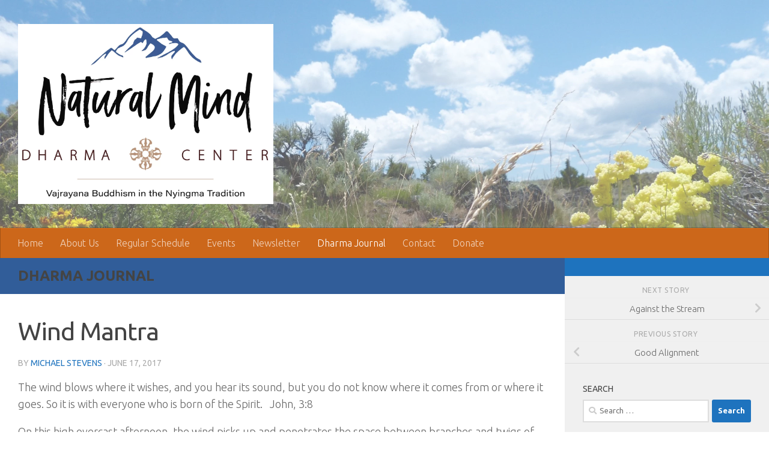

--- FILE ---
content_type: text/html; charset=UTF-8
request_url: https://naturalminddharma.org/2017/06/17/wind-mantra/
body_size: 8285
content:
<!DOCTYPE html><html class="no-js" dir="ltr" lang="en-US" prefix="og: https://ogp.me/ns#"><head><meta charset="UTF-8"><meta name="viewport" content="width=device-width, initial-scale=1.0"><link rel="profile" href="https://gmpg.org/xfn/11" /><link rel="pingback" href="https://naturalminddharma.org/xmlrpc.php"><link media="all" href="https://naturalminddharma.org/wp-content/cache/autoptimize/css/autoptimize_b5560f511c4530865540fa3eb6569cdd.css" rel="stylesheet"><title>Wind Mantra | Natural Mind Dharma Center</title><meta name="robots" content="max-image-preview:large" /><meta name="author" content="Michael Stevens"/><link rel="canonical" href="https://naturalminddharma.org/2017/06/17/wind-mantra/" /><meta name="generator" content="All in One SEO (AIOSEO) 4.9.1.1" /><meta property="og:locale" content="en_US" /><meta property="og:site_name" content="Natural Mind Dharma Center | Natural Mind Dharma Center" /><meta property="og:type" content="article" /><meta property="og:title" content="Wind Mantra | Natural Mind Dharma Center" /><meta property="og:url" content="https://naturalminddharma.org/2017/06/17/wind-mantra/" /><meta property="og:image" content="https://naturalminddharma.org/wp-content/uploads/2020/09/nmdc-logo.jpeg" /><meta property="og:image:secure_url" content="https://naturalminddharma.org/wp-content/uploads/2020/09/nmdc-logo.jpeg" /><meta property="article:published_time" content="2017-06-17T19:28:06+00:00" /><meta property="article:modified_time" content="2017-06-17T19:28:06+00:00" /><meta name="twitter:card" content="summary" /><meta name="twitter:title" content="Wind Mantra | Natural Mind Dharma Center" /><meta name="twitter:image" content="https://naturalminddharma.org/wp-content/uploads/2020/09/nmdc-logo.jpeg" /> <script type="application/ld+json" class="aioseo-schema">{"@context":"https:\/\/schema.org","@graph":[{"@type":"Article","@id":"https:\/\/naturalminddharma.org\/2017\/06\/17\/wind-mantra\/#article","name":"Wind Mantra | Natural Mind Dharma Center","headline":"Wind Mantra","author":{"@id":"https:\/\/naturalminddharma.org\/author\/mstevens\/#author"},"publisher":{"@id":"https:\/\/naturalminddharma.org\/#organization"},"image":{"@type":"ImageObject","url":"https:\/\/naturalminddharma.org\/wp-content\/uploads\/2020\/11\/nmdc-logo-sm.jpg","@id":"https:\/\/naturalminddharma.org\/#articleImage","width":400,"height":282},"datePublished":"2017-06-17T19:28:06+00:00","dateModified":"2017-06-17T19:28:06+00:00","inLanguage":"en-US","mainEntityOfPage":{"@id":"https:\/\/naturalminddharma.org\/2017\/06\/17\/wind-mantra\/#webpage"},"isPartOf":{"@id":"https:\/\/naturalminddharma.org\/2017\/06\/17\/wind-mantra\/#webpage"},"articleSection":"Dharma Journal"},{"@type":"BreadcrumbList","@id":"https:\/\/naturalminddharma.org\/2017\/06\/17\/wind-mantra\/#breadcrumblist","itemListElement":[{"@type":"ListItem","@id":"https:\/\/naturalminddharma.org#listItem","position":1,"name":"Home","item":"https:\/\/naturalminddharma.org","nextItem":{"@type":"ListItem","@id":"https:\/\/naturalminddharma.org\/category\/our-blog\/#listItem","name":"Dharma Journal"}},{"@type":"ListItem","@id":"https:\/\/naturalminddharma.org\/category\/our-blog\/#listItem","position":2,"name":"Dharma Journal","item":"https:\/\/naturalminddharma.org\/category\/our-blog\/","nextItem":{"@type":"ListItem","@id":"https:\/\/naturalminddharma.org\/2017\/06\/17\/wind-mantra\/#listItem","name":"Wind Mantra"},"previousItem":{"@type":"ListItem","@id":"https:\/\/naturalminddharma.org#listItem","name":"Home"}},{"@type":"ListItem","@id":"https:\/\/naturalminddharma.org\/2017\/06\/17\/wind-mantra\/#listItem","position":3,"name":"Wind Mantra","previousItem":{"@type":"ListItem","@id":"https:\/\/naturalminddharma.org\/category\/our-blog\/#listItem","name":"Dharma Journal"}}]},{"@type":"Organization","@id":"https:\/\/naturalminddharma.org\/#organization","name":"Natural Mind Dharma Center","description":"Natural Mind Dharma Center","url":"https:\/\/naturalminddharma.org\/","telephone":"+15413883352","logo":{"@type":"ImageObject","url":"https:\/\/naturalminddharma.org\/wp-content\/uploads\/2020\/11\/nmdc-logo-sm.jpg","@id":"https:\/\/naturalminddharma.org\/2017\/06\/17\/wind-mantra\/#organizationLogo","width":400,"height":282},"image":{"@id":"https:\/\/naturalminddharma.org\/2017\/06\/17\/wind-mantra\/#organizationLogo"}},{"@type":"Person","@id":"https:\/\/naturalminddharma.org\/author\/mstevens\/#author","url":"https:\/\/naturalminddharma.org\/author\/mstevens\/","name":"Michael Stevens","image":{"@type":"ImageObject","@id":"https:\/\/naturalminddharma.org\/2017\/06\/17\/wind-mantra\/#authorImage","url":"https:\/\/secure.gravatar.com\/avatar\/9e94be9afea425f2a50c0629581e302f9ac5ed7f719cc4b8c9e686a33ba130c5?s=96&d=mm&r=g","width":96,"height":96,"caption":"Michael Stevens"}},{"@type":"WebPage","@id":"https:\/\/naturalminddharma.org\/2017\/06\/17\/wind-mantra\/#webpage","url":"https:\/\/naturalminddharma.org\/2017\/06\/17\/wind-mantra\/","name":"Wind Mantra | Natural Mind Dharma Center","inLanguage":"en-US","isPartOf":{"@id":"https:\/\/naturalminddharma.org\/#website"},"breadcrumb":{"@id":"https:\/\/naturalminddharma.org\/2017\/06\/17\/wind-mantra\/#breadcrumblist"},"author":{"@id":"https:\/\/naturalminddharma.org\/author\/mstevens\/#author"},"creator":{"@id":"https:\/\/naturalminddharma.org\/author\/mstevens\/#author"},"datePublished":"2017-06-17T19:28:06+00:00","dateModified":"2017-06-17T19:28:06+00:00"},{"@type":"WebSite","@id":"https:\/\/naturalminddharma.org\/#website","url":"https:\/\/naturalminddharma.org\/","name":"Natural Mind Dharma Center","description":"Natural Mind Dharma Center","inLanguage":"en-US","publisher":{"@id":"https:\/\/naturalminddharma.org\/#organization"}}]}</script>  <script>document.documentElement.className = document.documentElement.className.replace("no-js","js");</script> <link rel="alternate" type="application/rss+xml" title="Natural Mind Dharma Center &raquo; Feed" href="https://naturalminddharma.org/feed/" /><link rel="alternate" type="application/rss+xml" title="Natural Mind Dharma Center &raquo; Comments Feed" href="https://naturalminddharma.org/comments/feed/" /><link id="hu-user-gfont" href="//fonts.googleapis.com/css?family=Ubuntu:400,400italic,300italic,300,700&subset=latin,latin-ext" rel="stylesheet" type="text/css">  <script>window._wpemojiSettings = {"baseUrl":"https:\/\/s.w.org\/images\/core\/emoji\/16.0.1\/72x72\/","ext":".png","svgUrl":"https:\/\/s.w.org\/images\/core\/emoji\/16.0.1\/svg\/","svgExt":".svg","source":{"concatemoji":"https:\/\/naturalminddharma.org\/wp-includes\/js\/wp-emoji-release.min.js?ver=b8798dcd84f07c4330e50c10349a3013"}};
/*! This file is auto-generated */
!function(s,n){var o,i,e;function c(e){try{var t={supportTests:e,timestamp:(new Date).valueOf()};sessionStorage.setItem(o,JSON.stringify(t))}catch(e){}}function p(e,t,n){e.clearRect(0,0,e.canvas.width,e.canvas.height),e.fillText(t,0,0);var t=new Uint32Array(e.getImageData(0,0,e.canvas.width,e.canvas.height).data),a=(e.clearRect(0,0,e.canvas.width,e.canvas.height),e.fillText(n,0,0),new Uint32Array(e.getImageData(0,0,e.canvas.width,e.canvas.height).data));return t.every(function(e,t){return e===a[t]})}function u(e,t){e.clearRect(0,0,e.canvas.width,e.canvas.height),e.fillText(t,0,0);for(var n=e.getImageData(16,16,1,1),a=0;a<n.data.length;a++)if(0!==n.data[a])return!1;return!0}function f(e,t,n,a){switch(t){case"flag":return n(e,"\ud83c\udff3\ufe0f\u200d\u26a7\ufe0f","\ud83c\udff3\ufe0f\u200b\u26a7\ufe0f")?!1:!n(e,"\ud83c\udde8\ud83c\uddf6","\ud83c\udde8\u200b\ud83c\uddf6")&&!n(e,"\ud83c\udff4\udb40\udc67\udb40\udc62\udb40\udc65\udb40\udc6e\udb40\udc67\udb40\udc7f","\ud83c\udff4\u200b\udb40\udc67\u200b\udb40\udc62\u200b\udb40\udc65\u200b\udb40\udc6e\u200b\udb40\udc67\u200b\udb40\udc7f");case"emoji":return!a(e,"\ud83e\udedf")}return!1}function g(e,t,n,a){var r="undefined"!=typeof WorkerGlobalScope&&self instanceof WorkerGlobalScope?new OffscreenCanvas(300,150):s.createElement("canvas"),o=r.getContext("2d",{willReadFrequently:!0}),i=(o.textBaseline="top",o.font="600 32px Arial",{});return e.forEach(function(e){i[e]=t(o,e,n,a)}),i}function t(e){var t=s.createElement("script");t.src=e,t.defer=!0,s.head.appendChild(t)}"undefined"!=typeof Promise&&(o="wpEmojiSettingsSupports",i=["flag","emoji"],n.supports={everything:!0,everythingExceptFlag:!0},e=new Promise(function(e){s.addEventListener("DOMContentLoaded",e,{once:!0})}),new Promise(function(t){var n=function(){try{var e=JSON.parse(sessionStorage.getItem(o));if("object"==typeof e&&"number"==typeof e.timestamp&&(new Date).valueOf()<e.timestamp+604800&&"object"==typeof e.supportTests)return e.supportTests}catch(e){}return null}();if(!n){if("undefined"!=typeof Worker&&"undefined"!=typeof OffscreenCanvas&&"undefined"!=typeof URL&&URL.createObjectURL&&"undefined"!=typeof Blob)try{var e="postMessage("+g.toString()+"("+[JSON.stringify(i),f.toString(),p.toString(),u.toString()].join(",")+"));",a=new Blob([e],{type:"text/javascript"}),r=new Worker(URL.createObjectURL(a),{name:"wpTestEmojiSupports"});return void(r.onmessage=function(e){c(n=e.data),r.terminate(),t(n)})}catch(e){}c(n=g(i,f,p,u))}t(n)}).then(function(e){for(var t in e)n.supports[t]=e[t],n.supports.everything=n.supports.everything&&n.supports[t],"flag"!==t&&(n.supports.everythingExceptFlag=n.supports.everythingExceptFlag&&n.supports[t]);n.supports.everythingExceptFlag=n.supports.everythingExceptFlag&&!n.supports.flag,n.DOMReady=!1,n.readyCallback=function(){n.DOMReady=!0}}).then(function(){return e}).then(function(){var e;n.supports.everything||(n.readyCallback(),(e=n.source||{}).concatemoji?t(e.concatemoji):e.wpemoji&&e.twemoji&&(t(e.twemoji),t(e.wpemoji)))}))}((window,document),window._wpemojiSettings);</script> <style id='hueman-main-style-inline-css'>body { font-family:'Ubuntu', Arial, sans-serif;font-size:1.00rem }@media only screen and (min-width: 720px) {
        .nav > li { font-size:1.00rem; }
      }::selection { background-color: #1e73be; }
::-moz-selection { background-color: #1e73be; }a,a>span.hu-external::after,.themeform label .required,#flexslider-featured .flex-direction-nav .flex-next:hover,#flexslider-featured .flex-direction-nav .flex-prev:hover,.post-hover:hover .post-title a,.post-title a:hover,.sidebar.s1 .post-nav li a:hover i,.content .post-nav li a:hover i,.post-related a:hover,.sidebar.s1 .widget_rss ul li a,#footer .widget_rss ul li a,.sidebar.s1 .widget_calendar a,#footer .widget_calendar a,.sidebar.s1 .alx-tab .tab-item-category a,.sidebar.s1 .alx-posts .post-item-category a,.sidebar.s1 .alx-tab li:hover .tab-item-title a,.sidebar.s1 .alx-tab li:hover .tab-item-comment a,.sidebar.s1 .alx-posts li:hover .post-item-title a,#footer .alx-tab .tab-item-category a,#footer .alx-posts .post-item-category a,#footer .alx-tab li:hover .tab-item-title a,#footer .alx-tab li:hover .tab-item-comment a,#footer .alx-posts li:hover .post-item-title a,.comment-tabs li.active a,.comment-awaiting-moderation,.child-menu a:hover,.child-menu .current_page_item > a,.wp-pagenavi a{ color: #1e73be; }input[type="submit"],.themeform button[type="submit"],.sidebar.s1 .sidebar-top,.sidebar.s1 .sidebar-toggle,#flexslider-featured .flex-control-nav li a.flex-active,.post-tags a:hover,.sidebar.s1 .widget_calendar caption,#footer .widget_calendar caption,.author-bio .bio-avatar:after,.commentlist li.bypostauthor > .comment-body:after,.commentlist li.comment-author-admin > .comment-body:after{ background-color: #1e73be; }.post-format .format-container { border-color: #1e73be; }.sidebar.s1 .alx-tabs-nav li.active a,#footer .alx-tabs-nav li.active a,.comment-tabs li.active a,.wp-pagenavi a:hover,.wp-pagenavi a:active,.wp-pagenavi span.current{ border-bottom-color: #1e73be!important; }.search-expand,
              #nav-topbar.nav-container { background-color: #ffffff}@media only screen and (min-width: 720px) {
                #nav-topbar .nav ul { background-color: #ffffff; }
              }.is-scrolled #header .nav-container.desktop-sticky,
              .is-scrolled #header .search-expand { background-color: #ffffff; background-color: rgba(255,255,255,0.90) }.is-scrolled .topbar-transparent #nav-topbar.desktop-sticky .nav ul { background-color: #ffffff; background-color: rgba(255,255,255,0.95) }#header { background-color: rgba(255,255,255,0.35); }
@media only screen and (min-width: 720px) {
  #nav-header .nav ul { background-color: rgba(255,255,255,0.35); }
}
        #header #nav-mobile { background-color: #9ba9db; }.is-scrolled #header #nav-mobile { background-color: #9ba9db; background-color: rgba(155,169,219,0.90) }#nav-header.nav-container, #main-header-search .search-expand { background-color: #cc671a; }
@media only screen and (min-width: 720px) {
  #nav-header .nav ul { background-color: #cc671a; }
}
        #footer-bottom { background-color: #315d99; }.site-title a img { max-height: 300px; }img { -webkit-border-radius: 10px; border-radius: 10px; }body {background: rgba(120,155,191,0) url(https://naturalminddharma.org/wp-content/uploads/2020/02/P1050193-scaled-1.jpg) no-repeat center center;background-attachment:fixed;background-size: cover;}</style> <script src="https://naturalminddharma.org/wp-includes/js/jquery/jquery.min.js?ver=3.7.1" id="jquery-core-js"></script> <link rel="https://api.w.org/" href="https://naturalminddharma.org/wp-json/" /><link rel="alternate" title="JSON" type="application/json" href="https://naturalminddharma.org/wp-json/wp/v2/posts/710" /><link rel="alternate" title="oEmbed (JSON)" type="application/json+oembed" href="https://naturalminddharma.org/wp-json/oembed/1.0/embed?url=https%3A%2F%2Fnaturalminddharma.org%2F2017%2F06%2F17%2Fwind-mantra%2F" /><link rel="alternate" title="oEmbed (XML)" type="text/xml+oembed" href="https://naturalminddharma.org/wp-json/oembed/1.0/embed?url=https%3A%2F%2Fnaturalminddharma.org%2F2017%2F06%2F17%2Fwind-mantra%2F&#038;format=xml" /><link rel="preload" as="font" type="font/woff2" href="https://naturalminddharma.org/wp-content/themes/hueman/assets/front/webfonts/fa-brands-400.woff2?v=5.15.2" crossorigin="anonymous"/><link rel="preload" as="font" type="font/woff2" href="https://naturalminddharma.org/wp-content/themes/hueman/assets/front/webfonts/fa-regular-400.woff2?v=5.15.2" crossorigin="anonymous"/><link rel="preload" as="font" type="font/woff2" href="https://naturalminddharma.org/wp-content/themes/hueman/assets/front/webfonts/fa-solid-900.woff2?v=5.15.2" crossorigin="anonymous"/> <!--[if lt IE 9]> <script src="https://naturalminddharma.org/wp-content/themes/hueman/assets/front/js/ie/html5shiv-printshiv.min.js"></script> <script src="https://naturalminddharma.org/wp-content/themes/hueman/assets/front/js/ie/selectivizr.js"></script> <![endif]--></head><body data-rsssl=1 class="wp-singular post-template-default single single-post postid-710 single-format-standard wp-custom-logo wp-embed-responsive wp-theme-hueman metaslider-plugin col-2cl boxed header-desktop-sticky header-mobile-sticky hueman-3-7-27 chrome"><div id="wrapper"> <a class="screen-reader-text skip-link" href="#content">Skip to content</a><header id="header" class="top-menu-mobile-on one-mobile-menu top_menu header-ads-desktop  topbar-transparent no-header-img"><nav class="nav-container group mobile-menu mobile-sticky no-menu-assigned" id="nav-mobile" data-menu-id="header-1"><div class="mobile-title-logo-in-header"><p class="site-title"> <a class="custom-logo-link" href="https://naturalminddharma.org/" rel="home" title="Natural Mind Dharma Center | Home page"><img src="https://naturalminddharma.org/wp-content/uploads/2023/03/cropped-Mobile-Logo-2.jpg" alt="Natural Mind Dharma Center" width="1975" height="407"/></a></p></div> <button class="ham__navbar-toggler-two collapsed" title="Menu" aria-expanded="false"> <span class="ham__navbar-span-wrapper"> <span class="line line-1"></span> <span class="line line-2"></span> <span class="line line-3"></span> </span> </button><div class="nav-text"></div><div class="nav-wrap container"><ul class="nav container-inner group mobile-search"><li><form role="search" method="get" class="search-form" action="https://naturalminddharma.org/"> <label> <span class="screen-reader-text">Search for:</span> <input type="search" class="search-field" placeholder="Search &hellip;" value="" name="s" /> </label> <input type="submit" class="search-submit" value="Search" /></form></li></ul><ul id="menu-primary-menu" class="nav container-inner group"><li id="menu-item-12" class="menu-item menu-item-type-post_type menu-item-object-page menu-item-home menu-item-12"><a href="https://naturalminddharma.org/">Home</a></li><li id="menu-item-3144" class="menu-item menu-item-type-post_type menu-item-object-page menu-item-3144"><a href="https://naturalminddharma.org/about-us/">About Us</a></li><li id="menu-item-3169" class="menu-item menu-item-type-post_type menu-item-object-page menu-item-3169"><a href="https://naturalminddharma.org/our-schedule/">Regular Schedule</a></li><li id="menu-item-3179" class="menu-item menu-item-type-post_type menu-item-object-page menu-item-3179"><a href="https://naturalminddharma.org/events-calendar/">Events</a></li><li id="menu-item-3180" class="menu-item menu-item-type-custom menu-item-object-custom menu-item-3180"><a target="_blank" href="https://conta.cc/4iiraik">Newsletter</a></li><li id="menu-item-3461" class="menu-item menu-item-type-taxonomy menu-item-object-category current-post-ancestor current-menu-parent current-post-parent menu-item-3461"><a href="https://naturalminddharma.org/category/our-blog/">Dharma Journal</a></li><li id="menu-item-3218" class="menu-item menu-item-type-post_type menu-item-object-page menu-item-3218"><a href="https://naturalminddharma.org/contact-info/">Contact</a></li><li id="menu-item-3227" class="menu-item menu-item-type-post_type menu-item-object-page menu-item-3227"><a href="https://naturalminddharma.org/donate/">Donate</a></li></ul></div></nav><div class="container group"><div class="container-inner"><div class="group hu-pad central-header-zone"><div class="logo-tagline-group"><p class="site-title"> <a class="custom-logo-link" href="https://naturalminddharma.org/" rel="home" title="Natural Mind Dharma Center | Home page"><img src="https://naturalminddharma.org/wp-content/uploads/2020/09/nmdc-logo.jpeg" alt="Natural Mind Dharma Center" width="1347" height="951"/></a></p></div></div><nav class="nav-container group desktop-menu " id="nav-header" data-menu-id="header-2"><div class="nav-text"></div><div class="nav-wrap container"><ul id="menu-primary-menu-1" class="nav container-inner group"><li class="menu-item menu-item-type-post_type menu-item-object-page menu-item-home menu-item-12"><a href="https://naturalminddharma.org/">Home</a></li><li class="menu-item menu-item-type-post_type menu-item-object-page menu-item-3144"><a href="https://naturalminddharma.org/about-us/">About Us</a></li><li class="menu-item menu-item-type-post_type menu-item-object-page menu-item-3169"><a href="https://naturalminddharma.org/our-schedule/">Regular Schedule</a></li><li class="menu-item menu-item-type-post_type menu-item-object-page menu-item-3179"><a href="https://naturalminddharma.org/events-calendar/">Events</a></li><li class="menu-item menu-item-type-custom menu-item-object-custom menu-item-3180"><a target="_blank" href="https://conta.cc/4iiraik">Newsletter</a></li><li class="menu-item menu-item-type-taxonomy menu-item-object-category current-post-ancestor current-menu-parent current-post-parent menu-item-3461"><a href="https://naturalminddharma.org/category/our-blog/">Dharma Journal</a></li><li class="menu-item menu-item-type-post_type menu-item-object-page menu-item-3218"><a href="https://naturalminddharma.org/contact-info/">Contact</a></li><li class="menu-item menu-item-type-post_type menu-item-object-page menu-item-3227"><a href="https://naturalminddharma.org/donate/">Donate</a></li></ul></div></nav></div></div></header><div class="container" id="page"><div class="container-inner"><div class="main"><div class="main-inner group"><main class="content" id="content"><div class="page-title hu-pad group"><ul class="meta-single group"><li class="category"><a href="https://naturalminddharma.org/category/our-blog/" rel="category tag">Dharma Journal</a></li></ul></div><div class="hu-pad group"><article class="post-710 post type-post status-publish format-standard hentry category-our-blog"><div class="post-inner group"><h1 class="post-title entry-title">Wind Mantra</h1><p class="post-byline"> by <span class="vcard author"> <span class="fn"><a href="https://naturalminddharma.org/author/mstevens/" title="Posts by Michael Stevens" rel="author">Michael Stevens</a></span> </span> &middot; <time class="published" datetime="2017-06-17T19:28:06+00:00">June 17, 2017</time></p><div class="clear"></div><div class="entry themeform"><div class="entry-inner"><p><i>The wind blows where it wishes, and you hear its sound, but you do not know where it comes from or where it goes. So it is with everyone who is born of the Spirit.   </i>John, 3:8</p><p>On this high overcast afternoon, the wind picks up and penetrates the space between branches and twigs of the large juniper in our back yard. All the treetops in the neighborhood are dancing in a swirl of unseen energy. My breath mirrors this activity; the sway of trees paces the rise and fall of my rib cage. A mantra creeps into my vocal cords. It is not one that I know consciously. It whispers in the subtle movements of my awareness seeking to recognize itself.</p><p>The intention of the universe seems to breathe a mantra into my mind. It winds its way through the convolutions of thought and calls me home—if I listen. A mantra is an echo of this inner wind. In our Buddhist practice we choose evoke an understanding of what we naturally know and a mantra is a vibrational reminder. But it takes courage and commitment to bring our mind into alignment with this vibration.</p><p>If we listen only to the habitual noise of our mind, we cannot perceive the wind of pure awareness blowing through. It is like observing a wind blown tree and only paying attention to the limbs. What animates the tree or any object of our perception, is none other than our natural wisdom seeking to find balance; seeking a middle way. We give voice to this unseen quality through the practice of mantra and therefore find ourselves resting in our wisdom nature. Compassion flows accordingly.</p><p><i>Two monks were arguing about the temple flag waving in the wind. One said, “The flag moves.” The other said, “The wind moves.” They argued back and forth but could not agree. Hui-Ning, the sixth patriarch, said, “Gentlemen! It is not the flag that moves. It is not the wind that moves. It is your mind that moves.” The two monks were struck with awe.   </i>Zen Koan</p><p>&nbsp;</p><nav class="pagination group"></nav></div><div class="clear"></div></div></div></article><div class="clear"></div><h4 class="heading"> <i class="far fa-hand-point-right"></i>You may also like...</h4><ul class="related-posts group"><li class="related post-hover"><article class="post-1680 post type-post status-publish format-standard hentry category-our-blog"><div class="post-thumbnail"> <a href="https://naturalminddharma.org/2019/04/15/event-horizon/" class="hu-rel-post-thumb"> </a></div><div class="related-inner"><h4 class="post-title entry-title"> <a href="https://naturalminddharma.org/2019/04/15/event-horizon/" rel="bookmark">Event Horizon</a></h4><div class="post-meta group"><p class="post-date"> <time class="published updated" datetime="2019-04-15 17:07:26">April 15, 2019</time></p><p class="post-byline" style="display:none">&nbsp;by <span class="vcard author"> <span class="fn"><a href="https://naturalminddharma.org/author/mstevens/" title="Posts by Michael Stevens" rel="author">Michael Stevens</a></span> </span> &middot; Published <span class="published">April 15, 2019</span></p></div></div></article></li><li class="related post-hover"><article class="post-4433 post type-post status-publish format-standard hentry category-our-blog"><div class="post-thumbnail"> <a href="https://naturalminddharma.org/2023/07/18/indigenous-interlude/" class="hu-rel-post-thumb"> </a></div><div class="related-inner"><h4 class="post-title entry-title"> <a href="https://naturalminddharma.org/2023/07/18/indigenous-interlude/" rel="bookmark">Indigenous Interlude</a></h4><div class="post-meta group"><p class="post-date"> <time class="published updated" datetime="2023-07-18 00:09:51">July 18, 2023</time></p><p class="post-byline" style="display:none">&nbsp;by <span class="vcard author"> <span class="fn"><a href="https://naturalminddharma.org/author/mstevens/" title="Posts by Michael Stevens" rel="author">Michael Stevens</a></span> </span> &middot; Published <span class="published">July 18, 2023</span></p></div></div></article></li><li class="related post-hover"><article class="post-3871 post type-post status-publish format-standard hentry category-our-blog"><div class="post-thumbnail"> <a href="https://naturalminddharma.org/2021/10/15/surviving/" class="hu-rel-post-thumb"> </a></div><div class="related-inner"><h4 class="post-title entry-title"> <a href="https://naturalminddharma.org/2021/10/15/surviving/" rel="bookmark">Surviving</a></h4><div class="post-meta group"><p class="post-date"> <time class="published updated" datetime="2021-10-15 17:28:49">October 15, 2021</time></p><p class="post-byline" style="display:none">&nbsp;by <span class="vcard author"> <span class="fn"><a href="https://naturalminddharma.org/author/mstevens/" title="Posts by Michael Stevens" rel="author">Michael Stevens</a></span> </span> &middot; Published <span class="published">October 15, 2021</span></p></div></div></article></li></ul></div></main><div class="sidebar s1 collapsed" data-position="right" data-layout="col-2cl" data-sb-id="s1"> <button class="sidebar-toggle" title="Expand Sidebar"><i class="fas sidebar-toggle-arrows"></i></button><div class="sidebar-content"><div class="sidebar-top group"><p>Follow:</p></div><ul class="post-nav group"><li class="next"><strong>Next story&nbsp;</strong><a href="https://naturalminddharma.org/2017/06/27/against-the-stream/" rel="next"><i class="fas fa-chevron-right"></i><span>Against the Stream</span></a></li><li class="previous"><strong>Previous story&nbsp;</strong><a href="https://naturalminddharma.org/2017/06/06/good-alignment-another-strange-analogy/" rel="prev"><i class="fas fa-chevron-left"></i><span>Good Alignment</span></a></li></ul><div id="search-2" class="widget widget_search"><h3 class="widget-title">Search</h3><form role="search" method="get" class="search-form" action="https://naturalminddharma.org/"> <label> <span class="screen-reader-text">Search for:</span> <input type="search" class="search-field" placeholder="Search &hellip;" value="" name="s" /> </label> <input type="submit" class="search-submit" value="Search" /></form></div><div id="recent-posts-2" class="widget widget_recent_entries"><h3 class="widget-title">Recent Posts</h3><ul><li> <a href="https://naturalminddharma.org/2025/12/08/last-in-line/">Last in Line</a></li><li> <a href="https://naturalminddharma.org/2025/11/30/echos-calling-us-home/">Echos Calling Us Home</a></li><li> <a href="https://naturalminddharma.org/2025/11/20/making-yogurt/">Making Yogurt</a></li><li> <a href="https://naturalminddharma.org/2025/11/10/collapsing-into-now/">Collapsing Into Now</a></li><li> <a href="https://naturalminddharma.org/2025/11/04/inner-sweat-lodge/">Inner Sweat Lodge</a></li></ul></div></div></div></div></div></div></div><footer id="footer"><nav class="nav-container group" id="nav-footer" data-menu-id="footer-3" data-menu-scrollable="false"> <button class="ham__navbar-toggler-two collapsed" title="Menu" aria-expanded="false"> <span class="ham__navbar-span-wrapper"> <span class="line line-1"></span> <span class="line line-2"></span> <span class="line line-3"></span> </span> </button><div class="nav-text"></div><div class="nav-wrap"><ul id="menu-primary-menu-2" class="nav container group"><li class="menu-item menu-item-type-post_type menu-item-object-page menu-item-home menu-item-12"><a href="https://naturalminddharma.org/">Home</a></li><li class="menu-item menu-item-type-post_type menu-item-object-page menu-item-3144"><a href="https://naturalminddharma.org/about-us/">About Us</a></li><li class="menu-item menu-item-type-post_type menu-item-object-page menu-item-3169"><a href="https://naturalminddharma.org/our-schedule/">Regular Schedule</a></li><li class="menu-item menu-item-type-post_type menu-item-object-page menu-item-3179"><a href="https://naturalminddharma.org/events-calendar/">Events</a></li><li class="menu-item menu-item-type-custom menu-item-object-custom menu-item-3180"><a target="_blank" href="https://conta.cc/4iiraik">Newsletter</a></li><li class="menu-item menu-item-type-taxonomy menu-item-object-category current-post-ancestor current-menu-parent current-post-parent menu-item-3461"><a href="https://naturalminddharma.org/category/our-blog/">Dharma Journal</a></li><li class="menu-item menu-item-type-post_type menu-item-object-page menu-item-3218"><a href="https://naturalminddharma.org/contact-info/">Contact</a></li><li class="menu-item menu-item-type-post_type menu-item-object-page menu-item-3227"><a href="https://naturalminddharma.org/donate/">Donate</a></li></ul></div></nav><section class="container" id="footer-bottom"><div class="container-inner"> <a id="back-to-top" href="#"><i class="fas fa-angle-up"></i></a><div class="hu-pad group"><div class="grid one-half"><div id="copyright"><p>Natural Mind Dharma Center © 2025. All Rights Reserved.</p></div></div><div class="grid one-half last"></div></div></div></section></footer></div> <script type="speculationrules">{"prefetch":[{"source":"document","where":{"and":[{"href_matches":"\/*"},{"not":{"href_matches":["\/wp-*.php","\/wp-admin\/*","\/wp-content\/uploads\/*","\/wp-content\/*","\/wp-content\/plugins\/*","\/wp-content\/themes\/hueman\/*","\/*\\?(.+)"]}},{"not":{"selector_matches":"a[rel~=\"nofollow\"]"}},{"not":{"selector_matches":".no-prefetch, .no-prefetch a"}}]},"eagerness":"conservative"}]}</script> <script type="module" src="https://naturalminddharma.org/wp-content/plugins/all-in-one-seo-pack/dist/Lite/assets/table-of-contents.95d0dfce.js?ver=4.9.1.1" id="aioseo/js/src/vue/standalone/blocks/table-of-contents/frontend.js-js"></script> <script id="hu-front-scripts-js-extra">var HUParams = {"_disabled":[],"SmoothScroll":{"Enabled":false,"Options":{"touchpadSupport":false}},"centerAllImg":"1","timerOnScrollAllBrowsers":"1","extLinksStyle":"","extLinksTargetExt":"","extLinksSkipSelectors":{"classes":["btn","button"],"ids":[]},"imgSmartLoadEnabled":"","imgSmartLoadOpts":{"parentSelectors":[".container .content",".post-row",".container .sidebar","#footer","#header-widgets"],"opts":{"excludeImg":[".tc-holder-img"],"fadeIn_options":100,"threshold":0}},"goldenRatio":"1.618","gridGoldenRatioLimit":"350","sbStickyUserSettings":{"desktop":false,"mobile":false},"sidebarOneWidth":"340","sidebarTwoWidth":"260","isWPMobile":"","menuStickyUserSettings":{"desktop":"stick_up","mobile":"stick_up"},"mobileSubmenuExpandOnClick":"1","submenuTogglerIcon":"<i class=\"fas fa-angle-down\"><\/i>","isDevMode":"","ajaxUrl":"https:\/\/naturalminddharma.org\/?huajax=1","frontNonce":{"id":"HuFrontNonce","handle":"8632f5306b"},"isWelcomeNoteOn":"","welcomeContent":"","i18n":{"collapsibleExpand":"Expand","collapsibleCollapse":"Collapse"},"deferFontAwesome":"","fontAwesomeUrl":"https:\/\/naturalminddharma.org\/wp-content\/themes\/hueman\/assets\/front\/css\/font-awesome.min.css?3.7.27","mainScriptUrl":"https:\/\/naturalminddharma.org\/wp-content\/themes\/hueman\/assets\/front\/js\/scripts.min.js?3.7.27","flexSliderNeeded":"","flexSliderOptions":{"is_rtl":false,"has_touch_support":true,"is_slideshow":false,"slideshow_speed":5000}};</script> <!--[if lt IE 9]> <script src="https://naturalminddharma.org/wp-content/themes/hueman/assets/front/js/ie/respond.js"></script> <![endif]--> <script defer src="https://naturalminddharma.org/wp-content/cache/autoptimize/js/autoptimize_2a728e8b37dc7378fde26a580269ac29.js"></script></body></html>